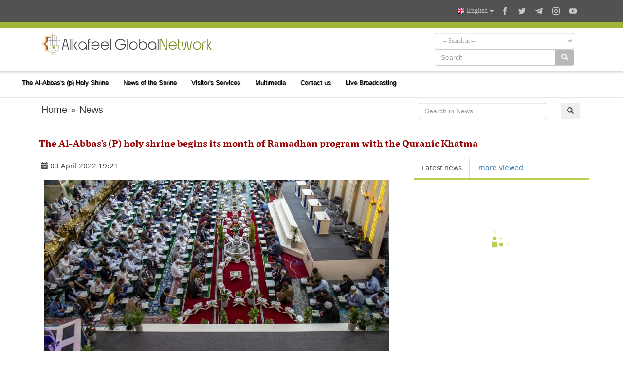

--- FILE ---
content_type: text/html; charset=UTF-8
request_url: https://alkafeel.net/news/latest?id=15121&type=1&lang=en
body_size: 78
content:
        <div style="font-size:18px; color:#8d8d8d; direction:ltr; margin-bottom:10px;">
        <div style="float:left;width:120px;height:70px; margin:0 10px;background-position: center center; background-repeat:no-repeat;background-image:url('https://alkafeel.net/news/images/main/resized2/110d6b0d494faaf3e6189fe622e3fa8a.JPG')"></div>         <a href="//alkafeel.net/news/index?id=36146&lang=en" style="color:#8d8d8d; text-decoration:none">The Al-Abbas's (p) Holy Shrine organizes its central celebration for the birth a...</a> 
         <div style="font-family:Tahoma, Geneva, sans-serif; font-size:12px; color:#393939; float:right;">(77 Watch)</div>
         <div style="clear:both"></div>
        </div>
        	
                <div style="font-size:18px; color:#8d8d8d; direction:ltr; margin-bottom:10px;">
        <div style="float:left;width:120px;height:70px; margin:0 10px;background-position: center center; background-repeat:no-repeat;background-image:url('https://alkafeel.net/news/images/main/resized2/f6e186b7c00d2666a2d4b6491ce8e7dd.jpg')"></div>         <a href="//alkafeel.net/news/index?id=36143&lang=en" style="color:#8d8d8d; text-decoration:none">The Order Maintenance Department provides services for people with special needs...</a> 
         <div style="font-family:Tahoma, Geneva, sans-serif; font-size:12px; color:#393939; float:right;">(59 Watch)</div>
         <div style="clear:both"></div>
        </div>
        	
                <div style="font-size:18px; color:#8d8d8d; direction:ltr; margin-bottom:10px;">
        <div style="float:left;width:120px;height:70px; margin:0 10px;background-position: center center; background-repeat:no-repeat;background-image:url('https://alkafeel.net/news/images/main/resized2/759a8e50333335d42b6fa99004c79b41.jpg')"></div>         <a href="//alkafeel.net/news/index?id=36140&lang=en" style="color:#8d8d8d; text-decoration:none">The Between the Two Holy Shrines Department discusses its preparations for the Z...</a> 
         <div style="font-family:Tahoma, Geneva, sans-serif; font-size:12px; color:#393939; float:right;">(61 Watch)</div>
         <div style="clear:both"></div>
        </div>
        	
                <div style="font-size:18px; color:#8d8d8d; direction:ltr; margin-bottom:10px;">
        <div style="float:left;width:120px;height:70px; margin:0 10px;background-position: center center; background-repeat:no-repeat;background-image:url('https://alkafeel.net/news/images/main/resized2/5ac3e7cfc5bde167ca3bb6979f325ebe.jpg')"></div>         <a href="//alkafeel.net/news/index?id=36141&lang=en" style="color:#8d8d8d; text-decoration:none">The Rituals Department begins granting official approvals to the owners of the p...</a> 
         <div style="font-family:Tahoma, Geneva, sans-serif; font-size:12px; color:#393939; float:right;">(58 Watch)</div>
         <div style="clear:both"></div>
        </div>
        	
                <div style="font-size:18px; color:#8d8d8d; direction:ltr; margin-bottom:10px;">
        <div style="float:left;width:120px;height:70px; margin:0 10px;background-position: center center; background-repeat:no-repeat;background-image:url('https://alkafeel.net/news/images/main/resized2/8405abbddb6e08da912a5cc74442a15f.JPG')"></div>         <a href="//alkafeel.net/news/index?id=36136&lang=en" style="color:#8d8d8d; text-decoration:none">The believers participate in reciting the Dua al-Nudbah at the shrine of Aba al-...</a> 
         <div style="font-family:Tahoma, Geneva, sans-serif; font-size:12px; color:#393939; float:right;">(57 Watch)</div>
         <div style="clear:both"></div>
        </div>
        	
                <div style="font-size:18px; color:#8d8d8d; direction:ltr; margin-bottom:10px;">
        <div style="float:left;width:120px;height:70px; margin:0 10px;background-position: center center; background-repeat:no-repeat;background-image:url('https://alkafeel.net/news/images/main/resized2/d25c53648bac9dca1e4f83099e681edd.JPG')"></div>         <a href="//alkafeel.net/news/index?id=36135&lang=en" style="color:#8d8d8d; text-decoration:none">Crowds of visitors participate in reciting Dua Kumayl at the shrine of Aba al-Fa...</a> 
         <div style="font-family:Tahoma, Geneva, sans-serif; font-size:12px; color:#393939; float:right;">(73 Watch)</div>
         <div style="clear:both"></div>
        </div>
        	
        

--- FILE ---
content_type: image/svg+xml
request_url: https://alkafeel.net/uploads/ea5ec2156f7207e8d09logo3.svg
body_size: 5436
content:
<svg id="Layer_1" data-name="Layer 1" xmlns="http://www.w3.org/2000/svg" xmlns:xlink="http://www.w3.org/1999/xlink" viewBox="0 0 633.92 83.39"><defs><style>.cls-1{fill:#474747;}.cls-2{fill:#7b8725;}.cls-3{isolation:isolate;}.cls-4{fill:#fff;stroke:#7f7f7f;stroke-miterlimit:10;}.cls-5{fill:#9aca3c;}.cls-6{fill:url(#linear-gradient);}.cls-7{fill:url(#linear-gradient-2);}.cls-8{fill:url(#linear-gradient-3);}</style><linearGradient id="linear-gradient" x1="66.94" y1="683.6" x2="14.66" y2="683.6" gradientTransform="translate(-6.99 -629.79)" gradientUnits="userSpaceOnUse"><stop offset="0" stop-color="#f7e7c3"/><stop offset="0.87" stop-color="#f4dfad"/><stop offset="1" stop-color="#d3bd94"/></linearGradient><linearGradient id="linear-gradient-2" x1="52.9" y1="652.16" x2="55.99" y2="652.16" gradientTransform="translate(-6.99 -629.79)" gradientUnits="userSpaceOnUse"><stop offset="0" stop-color="#cf8d5d"/><stop offset="0.49" stop-color="#ad6830"/><stop offset="1" stop-color="#6e3f12"/></linearGradient><linearGradient id="linear-gradient-3" x1="22" y1="682.89" x2="46.78" y2="682.89" xlink:href="#linear-gradient-2"/></defs><title>انكليزي</title><path class="cls-1" d="M101.54,39l8.92,36.56h-3.35L104.24,64a.67.67,0,0,0-.74-.65H90.66a.66.66,0,0,0-.74.65L87.05,75.56H83.74L92.62,39a4.59,4.59,0,0,1,8.92,0Zm-5.75.79L91,59.46c-.08.43.05.65.48.65h11.27c.44,0,.61-.22.48-.65L98.36,39.79a1.13,1.13,0,0,0-1.26-1A1.2,1.2,0,0,0,95.79,39.79Z" transform="translate(-7.67 -12.12)"/><path class="cls-1" d="M115.2,75.56V35.92h3.27V75.56Z" transform="translate(-7.67 -12.12)"/><path class="cls-1" d="M123.17,75.56V35.92h3.31V75.56Zm8.75-16.45a2.71,2.71,0,0,0-.48,1.52,3,3,0,0,0,.48,1.61l9.44,13.32h-4.05l-8.09-11.45a6,6,0,0,1,0-6.91l8-11.28h4Z" transform="translate(-7.67 -12.12)"/><path class="cls-1" d="M171.74,49.8a14.62,14.62,0,0,1,4.48,10.83V75.56H173V70.73c0-.09-.08-.13-.17-.22a.19.19,0,0,0-.26.09A14.92,14.92,0,0,1,160.86,76a15.38,15.38,0,0,1-15.32-15.37,15.32,15.32,0,0,1,26.2-10.83Zm-19.46,2.26a12.08,12.08,0,0,0,8.58,20.63,11.35,11.35,0,0,0,8.53-3.53,12,12,0,0,0,0-17.1,11.52,11.52,0,0,0-8.53-3.52A11.69,11.69,0,0,0,152.28,52.06Z" transform="translate(-7.67 -12.12)"/><path class="cls-1" d="M188.32,39.22a4.53,4.53,0,0,0-4.57,4.53v1.52a.57.57,0,0,0,.65.65h4.83v3.22H184.4a.58.58,0,0,0-.65.66V75.56h-3.26V43.75a7.38,7.38,0,0,1,2.26-5.48,7.47,7.47,0,0,1,5.57-2.35h.91v3.3Z" transform="translate(-7.67 -12.12)"/><path class="cls-1" d="M219.7,49.8a14.75,14.75,0,0,1,4.48,10.83v1.66H197.5c-.43,0-.56.21-.52.56a12,12,0,0,0,11.84,9.84A12.06,12.06,0,0,0,220,65.42h3.48a15.14,15.14,0,0,1-5.62,7.66,14.82,14.82,0,0,1-9,2.92A15.38,15.38,0,0,1,193.5,60.63,15.32,15.32,0,0,1,219.7,49.8Zm-18.59,1.52a11.77,11.77,0,0,0-4.13,7c0,.44.09.61.52.61h22.67c.4,0,.57-.17.53-.61a12.12,12.12,0,0,0-11.88-9.83A11.89,11.89,0,0,0,201.11,51.32Z" transform="translate(-7.67 -12.12)"/><path class="cls-1" d="M254.64,49.8a14.72,14.72,0,0,1,4.49,10.83v1.66H232.45c-.44,0-.57.21-.52.56a12,12,0,0,0,11.83,9.84,12,12,0,0,0,11.14-7.27h3.49a15.14,15.14,0,0,1-5.62,7.66,14.87,14.87,0,0,1-9,2.92,14.6,14.6,0,0,1-10.83-4.53,15.34,15.34,0,0,1,0-21.67,15.27,15.27,0,0,1,21.71,0Zm-18.58,1.52a11.77,11.77,0,0,0-4.13,7c-.05.44.08.61.52.61h22.67c.39,0,.57-.17.52-.61a11.63,11.63,0,0,0-4.17-7,12.07,12.07,0,0,0-15.41,0Z" transform="translate(-7.67 -12.12)"/><path class="cls-1" d="M263.91,75.56V35.92h3.27V75.56Z" transform="translate(-7.67 -12.12)"/><path class="cls-1" d="M313.31,39.05a19.94,19.94,0,0,1,7.44,9.09h-3.57A17,17,0,0,0,302,38.79a16.85,16.85,0,0,0-16.93,17,16.54,16.54,0,0,0,4.91,12,16.27,16.27,0,0,0,12,5,16,16,0,0,0,11.14-4.18A16.76,16.76,0,0,0,318.71,58c.08-.35-.13-.57-.53-.57H302V54.15h20.19v1.61a20.22,20.22,0,1,1-40.43,0A20.21,20.21,0,0,1,302,35.57,19.89,19.89,0,0,1,313.31,39.05Z" transform="translate(-7.67 -12.12)"/><path class="cls-1" d="M327,75.56V35.92h3.26V75.56Z" transform="translate(-7.67 -12.12)"/><path class="cls-1" d="M361.23,49.8a15.34,15.34,0,0,1,0,21.67A15.34,15.34,0,0,1,335,60.63a15.32,15.32,0,0,1,26.2-10.83Zm-19.46,2.26a12.08,12.08,0,0,0,8.58,20.63,12.12,12.12,0,0,0,12.14-12.06,12.16,12.16,0,0,0-20.72-8.57Z" transform="translate(-7.67 -12.12)"/><path class="cls-1" d="M373.2,50.54c0,.08,0,.13.13.21s.3,0,.34-.08a15.34,15.34,0,0,1,27,10A15.4,15.4,0,0,1,385.29,76a15,15,0,0,1-10.83-4.44A14.56,14.56,0,0,1,370,60.85V35.92h3.22Zm3.52,1.52a12.08,12.08,0,0,0,8.57,20.63,12.12,12.12,0,0,0,12.15-12.06,12.16,12.16,0,0,0-20.72-8.57Z" transform="translate(-7.67 -12.12)"/><path class="cls-1" d="M431.12,49.8a14.62,14.62,0,0,1,4.48,10.83V75.56h-3.26V70.73c0-.09-.09-.13-.17-.22a.21.21,0,0,0-.27.09A14.9,14.9,0,0,1,420.24,76a15.4,15.4,0,0,1-15.32-15.37,15.32,15.32,0,0,1,26.2-10.83Zm-19.45,2.26a12.12,12.12,0,0,0,0,17.1,11.63,11.63,0,0,0,8.57,3.53,11.35,11.35,0,0,0,8.53-3.53,12,12,0,0,0,0-17.1,11.5,11.5,0,0,0-8.53-3.52A11.65,11.65,0,0,0,411.67,52.06Z" transform="translate(-7.67 -12.12)"/><path class="cls-1" d="M440.39,75.56V35.92h3.27V75.56Z" transform="translate(-7.67 -12.12)"/><path class="cls-2" d="M455.49,38l16.06,34.08a1,1,0,0,0,1.22.56.9.9,0,0,0,.87-1V35.87h3.27V71.64a4.3,4.3,0,0,1-4.4,4.36,4.1,4.1,0,0,1-3.87-2.49L452.49,39.35a1,1,0,0,0-1.22-.56.93.93,0,0,0-.82,1V75.56h-3.27V39.83a4.33,4.33,0,0,1,4.44-4.35A4.08,4.08,0,0,1,455.49,38Z" transform="translate(-7.67 -12.12)"/><path class="cls-2" d="M507.37,49.8a14.75,14.75,0,0,1,4.48,10.83v1.66H485.18c-.44,0-.57.21-.53.56a12.06,12.06,0,0,0,11.84,9.84,12,12,0,0,0,11.14-7.27h3.48a15.12,15.12,0,0,1-5.61,7.66,14.87,14.87,0,0,1-9,2.92,15.38,15.38,0,0,1-15.32-15.37,15.32,15.32,0,0,1,26.2-10.83Zm-18.58,1.52a11.83,11.83,0,0,0-4.14,7c0,.44.09.61.53.61h22.67c.39,0,.57-.17.52-.61a11.6,11.6,0,0,0-4.18-7,12.05,12.05,0,0,0-15.4,0Z" transform="translate(-7.67 -12.12)"/><path class="cls-2" d="M519.38,45.27a.58.58,0,0,0,.66.65h4.83v3.27H520c-.44,0-.66.22-.66.61v18A4.57,4.57,0,0,0,524,72.3h.92v3.26H524a7.72,7.72,0,0,1-7.83-7.79V35.92h3.26Z" transform="translate(-7.67 -12.12)"/><path class="cls-2" d="M552.28,48.84,556,70.9a1.93,1.93,0,0,0,2.14,1.74,1.84,1.84,0,0,0,2-1.74l4.27-25h3.3l-4.31,25.51a5.37,5.37,0,0,1-10.61,0l-3.75-22a.63.63,0,0,0-.69-.61.7.7,0,0,0-.7.61l-3.7,22A5.26,5.26,0,0,1,538.71,76a5.4,5.4,0,0,1-5.31-4.52L529,45.92h3.36l4.22,25a1.9,1.9,0,0,0,2.09,1.74,1.85,1.85,0,0,0,2.08-1.74l3.66-22.06a3.94,3.94,0,0,1,3.92-3.26A3.89,3.89,0,0,1,552.28,48.84Z" transform="translate(-7.67 -12.12)"/><path class="cls-2" d="M598.15,49.8a15.32,15.32,0,0,1,0,21.67A15.34,15.34,0,0,1,572,60.63,15.32,15.32,0,0,1,598.15,49.8ZM578.7,52.06a12.08,12.08,0,0,0,8.58,20.63,12.12,12.12,0,0,0,12.14-12.06,12.16,12.16,0,0,0-20.72-8.57Z" transform="translate(-7.67 -12.12)"/><path class="cls-2" d="M617.09,48.54a6.9,6.9,0,0,0-6.92,6.91V75.56H606.9V55.45a9.68,9.68,0,0,1,3-7.13,10,10,0,0,1,7.23-3h2.13v3.27Z" transform="translate(-7.67 -12.12)"/><path class="cls-2" d="M623.4,75.56V35.92h3.31V75.56Zm8.75-16.45a2.71,2.71,0,0,0-.48,1.52,3,3,0,0,0,.48,1.61l9.44,13.32h-4.05l-8.09-11.45a6,6,0,0,1,0-6.91l8-11.28h4Z" transform="translate(-7.67 -12.12)"/><g id="alkafeel_logo" data-name="alkafeel logo"><image id="Layer_4_copy" data-name="Layer 4 copy" class="cls-3" width="150" height="150" transform="translate(38.88 48.83) scale(0.1)" xlink:href="[data-uri]"/><path class="cls-4" d="M66.1,47s1.63-6.53,11.42-5.31a5.94,5.94,0,0,0-3.66,5.51V59.89L66,59.82Z" transform="translate(-7.67 -12.12)"/><path class="cls-4" d="M65.27,59.82V41.88H57.32v12S59.77,60.44,65.27,59.82Z" transform="translate(-7.67 -12.12)"/><path class="cls-4" d="M40.19,59.82V41.88h8v12S45.7,60.44,40.19,59.82Z" transform="translate(-7.67 -12.12)"/><rect class="cls-4" x="49.66" y="21" width="7.95" height="7.95"/><rect class="cls-4" x="32.53" y="21" width="7.95" height="7.95"/><path class="cls-4" d="M65.27,32.5H57.32V26.39a4.47,4.47,0,0,1,4.08-3.06,4.32,4.32,0,0,1,3.87,3.06Z" transform="translate(-7.67 -12.12)"/><path class="cls-4" d="M40.19,32.5h8V26.39a4.45,4.45,0,0,0-4.08-3.06,4.35,4.35,0,0,0-3.88,3.06Z" transform="translate(-7.67 -12.12)"/><path class="cls-4" d="M39.58,41.07H31.63V35a4.24,4.24,0,0,1,4.08-3.06A4.15,4.15,0,0,1,39.58,35Z" transform="translate(-7.67 -12.12)"/><path class="cls-4" d="M56.71,41.07h-8V23.94a4.44,4.44,0,0,1,4.08-3.06,4.32,4.32,0,0,1,3.87,3.06Z" transform="translate(-7.67 -12.12)"/><path class="cls-4" d="M31.63,47.81V71.65c.12,4.85,3.84,9.35,9,12a26.2,26.2,0,0,0,11.83,2.65c10.65.09,21.34-6.35,21.21-24.87,0,0-.62-.21-.82,1,0,0-1.43,17.53-20.19,17.53,0,0-13.05-1.42-13.05-12.44V41.87S34.28,40.67,31.63,47.81Z" transform="translate(-7.67 -12.12)"/><rect class="cls-4" x="41.09" y="29.77" width="7.95" height="17.94"/><polygon class="cls-5" points="46.19 48.73 38.85 56.07 46.29 63.52 53.53 56.28 46.19 48.73"/><path class="cls-6" d="M60,22.89,49.17,12.12,36.93,24.35H19.8V41.68L7.67,53.81,19.8,66V83.27H36.93L49.17,95.51l9-9C46.92,88,38.57,85.72,33.06,77.77h-9V63.7l-9.86-9.89,9.87-9.89V29.83H38l1.63-1.62s0-1.35,0-2.06c0-1.24,1.57-4.09,5.69-3.64L48,19.86l1.43,1.43s4.42-3.6,8,1.83v1.64a4.87,4.87,0,0,1,1.23-1.25A5,5,0,0,1,60,22.89Z" transform="translate(-7.67 -12.12)"/><path class="cls-7" d="M48,20.68,49,21.74a6.31,6.31,0,0,0-.77,1.16,5.32,5.32,0,0,0-.31,1.17,4.35,4.35,0,0,0-2-1.35l2-2Z" transform="translate(-7.67 -12.12)"/><path class="cls-8" d="M39.79,28.83l-1.43,1.43H24.49V44.33L15,53.81l9.48,9.48V77.36h8.37S31,74.3,31,71.86v-10l-8.15-8.15L31,45.54V34.21c1.11-1.9,2.41-3,4.19-3.06a4.88,4.88,0,0,1,4.37,2.17V29Z" transform="translate(-7.67 -12.12)"/></g></svg>